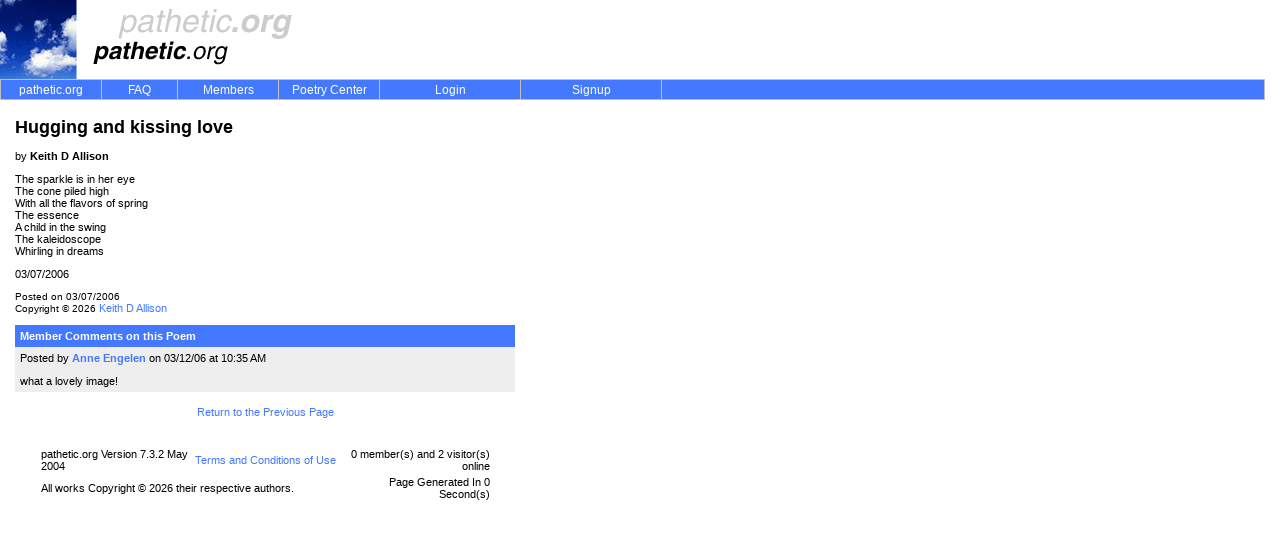

--- FILE ---
content_type: text/html; charset=UTF-8
request_url: https://pathetic.org/poem/1141740182
body_size: 4908
content:
<HTML>
 <HEAD>
<script type="text/javascript">var _sf_startpt=(new Date()).getTime()</script>

  <TITLE>pathetic.org :: Hugging and kissing love by Keith D Allison</TITLE>
    <!-- ULTIMATE DROPDOWN MENU v3.1.2 by Brothercake -->
  <!-- http://www.brothercake.com/dropdown/ -->
  <SCRIPT LANGUAGE="javascript" SRC="/Resources/sniffer.js"></SCRIPT>
  <SCRIPT LANGUAGE="javascript1.2" SRC="/Resources/custom.php?theme=Classic Blue"></SCRIPT>
  <SCRIPT LANGUAGE="javascript1.2" SRC="/Resources/style.js"></SCRIPT>
  <script type="text/javascript">
  var _gaq = _gaq || [];
  _gaq.push(['_setAccount', 'UA-74945-2']);
  _gaq.push(['_trackPageview']);
  _gaq.push(['_trackPageLoadTime']);
  (function() {
    var ga = document.createElement('script'); ga.type = 'text/javascript'; ga.async = true;
    ga.src = ('https:' == document.location.protocol ? 'https://ssl' : 'http://www') + '.google-analytics.com/ga.js';
    var s = document.getElementsByTagName('script')[0]; s.parentNode.insertBefore(ga, s);
  })();

</script>      <STYLE TYPE="text/css">
    <!--
      BODY {color: black; font-family: verdana, arial;font-size: 11;}
      TABLE {color: black; font-family: verdana, arial;font-size: 11px;}
      A:link { FONT-SIZE: 11px; COLOR: #4378FF; FONT-FAMILY: verdana, arial; TEXT-DECORATION: none }
      A:visited { FONT-SIZE: 11px; COLOR: #4378FF; FONT-FAMILY: verdana, arial; TEXT-DECORATION: none }
      A:active { FONT-SIZE: 11px; COLOR: #4378FF; FONT-FAMILY: verdana, arial; TEXT-DECORATION: none }
      A:hover { FONT-SIZE: 11px; COLOR: #4378FF; FONT-FAMILY: verdana, arial; TEXT-DECORATION: underline; }
      .nav { FONT-SIZE: 10px; COLOR: black; FONT-FAMILY: verdana, arial }
      A.nav { FONT-SIZE: 10px; COLOR: black; FONT-FAMILY: verdana, arial }
      A.nav:active { FONT-SIZE: 10px; COLOR: #4378FF; TEXT-DECORATION: none }
      A.nav:visited { FONT-SIZE: 10px; COLOR: black; TEXT-DECORATION: none }
      A.nav:hover { FONT-SIZE: 10px; COLOR: #4378FF; TEXT-DECORATION: none }
      div {font-family: verdana, arial; font-size: 11px; color: black;}
      td {font-family: verdana, arial; font-size: 11px; color: black;}
      p {font-family: verdana, arial; font-size: 11px; color: black;}
      .forminput {font-family: verdana, arial; font-weight: bold; font-size: 11px; color: black; background-color: #dcdcdc; padding: 1pt; margin: 0pt; border : thin solid #666666 2;}
      sectionTitle {font-family: verdana, arial; font-weight: bold; font-size: 12px; color: gray;}
     -->
    </STYLE>
 </HEAD>
 <BODY  BGCOLOR=WHITE TEXT=BLACK LINK=BLACK VLINK=BLACK ALINK=BLACK TOPMARGIN=0 LEFTMARGIN=0 MARGINWIDTH=0 MARGINHEIGHT=0>
 <TABLE WIDTH=100% CELLSPACING=0 CELLPADDING=0 BORDER=0>
  <TR>
   <TD WIDTH=77><A HREF="/"><IMG ALT="Pathetic.org" SRC="/Graphics/Themes/Classic Blue/pps-communityLogo.png" WIDTH=77 HEIGHT=79 BORDER=0></A></TD>
   <TD WIDTH=100% VALIGN=MIDDLE><IMG ALT="" SRC="/Graphics/Themes/Classic Blue/pps-subLogo.png" WIDTH=231 HEIGHT=72></TD>
   <TD>&nbsp;</TD>
   <TD></TD>
  </TR>
  <TR>
   <TD COLSPAN=5>&nbsp;<P><TABLE CELLSPACING=0 CELLPADDING=0 BORDER=0 WIDTH=100%>
    <TR>
     <TD VALIGN=TOP ALIGN=LEFT WIDTH=100%><TABLE BORDER=0 CELLPADDING=10>
      <TR><TD VALIGN=TOP WIDTH=60%><FONT FACE="Verdana" SIZE=2>
  <TABLE WIDTH=100% CELLSPACING=0 CELLPADDING=0><TR><TD>
<CENTER><TABLE WIDTH=95%><TR><TD VALIGN=TOP WIDTH=100%>
<div style=" width: 500px; font-size: large; font-weight: bold" id="title">Hugging and kissing love</div><BR>by  <A HREF="/library/3030" STYLE="color:black"><B>Keith D Allison</B></A><P>The sparkle is in her eye <br />
The cone piled high<br />
With all the flavors of spring <br />
The essence<br />
A child in the swing<br />
The kaleidoscope <br />
Whirling in dreams <br />
<P>03/07/2006<P><FONT SIZE=1>Posted on 03/07/2006</FONT><BR><FONT SIZE=1>Copyright &copy; 2026 <A HREF="/library/3030">Keith D Allison</A></FONT><P><CENTER><TABLE WIDTH=500 CELLSPACING=0 CELLPADDING=5>
<TR BGCOLOR=#4378FF><TD><FONT COLOR="#FFFFFF"><B><A NAME="comments">Member Comments on this Poem</A></B></FONT></TD></TR>
<TR><TD BGCOLOR=#EEEEEE>Posted by <A HREF="/library/3654"><B>Anne Engelen</A></B> on 03/12/06 at 10:35 AM<P>what a lovely image!  </TD></TR>
</TABLE></CENTER>
<P>
<P>
<P>
<P>
<P>
<P>
<P>
<P>
</TR></TABLE>
<P><CENTER><A HREF="">Return to the Previous Page</A></CENTER>
  </TD></TR></TABLE>
  <SCRIPT LANGUAGE="javascript1.2" SRC="/Resources/menu.js"></SCRIPT>
  &nbsp;<P><CENTER>
  <TABLE WIDTH=90%>
   <TR>
    <TD WIDTH=33% ALIGN=LEFT>pathetic.org Version 7.3.2 May 2004</TD>
    <TD WIDTH=33% ALIGN=CENTER><A HREF="/terms.php" STYLE="text-decoration:none">Terms and Conditions of Use</A></TD>
    <TD WIDTH=33% ALIGN=RIGHT>0 member(s) and 2 visitor(s) online</TD>
   </TR>
   <TR>
    <TD ALIGN=LEFT COLSPAN=2>All works Copyright &copy; 2026 their respective authors.</TD>
    <TD ALIGN=RIGHT>Page Generated In 0 Second(s)</TD>
   </TR>
  </TABLE>
  </CENTER>
 </BODY>
</HTML>


--- FILE ---
content_type: text/html; charset=UTF-8
request_url: https://pathetic.org/Resources/custom.php?theme=Classic%20Blue
body_size: 5773
content:
//UDMv3.1.2
//**DO NOT EDIT THIS *****
if (!exclude) { //********
//************************

///////////////////////////////////////////////////////////////////////////
//
//  ULTIMATE DROPDOWN MENU VERSION 3.1.2 by Brothercake
//  http://www.brothercake.com/dropdown/ 
//
//  Link-wrapping routine by Brendan Armstrong
//
//  KDE modifications by David Joham
//
//  Opera reload/resize routine by Michael Wallner
//  http://www.wallner-software.com/
//
///////////////////////////////////////////////////////////////////////////



// *** POSITIONING AND STYLES *********************************************



var menuALIGN = "left";		// alignment
var absLEFT = 	0;		// absolute left or right position (if menu is left or right aligned)
var absTOP = 	79; 		// absolute top position

var staticMENU = false;		// static positioning mode (ie5,ie6 and ns4 only)

var stretchMENU = true;		// show empty cells
var showBORDERS = true;		// show empty cell borders

var baseHREF = "/Resources/";
var zORDER = 	1000;		// base z-order of nav structure (not ns4)

var mCOLOR = 	"#4378FF";	
var rCOLOR = 	"#2562FB";	
var bSIZE = 	1;	
var bCOLOR = 	"SILVER";	
var aLINK = 	"WHITE";	
var aHOVER = 	"WHITE";
var aDEC = 	"none";		// main nav link decoration
var fFONT = 	"arial,helvetica,sans serif";
var fSIZE = 	12;
//var fSIZE = 	12;		// main nav font size (pixels)	
var fWEIGHT = 	""		// main nav font weight
var tINDENT = 	0;		// main nav text indent (if text is left or right aligned)
var vPADDING = 	0;		// main nav vertical cell padding
var vtOFFSET = 	0;		// main nav vertical text offset (+/- pixels from middle)

var keepLIT =	true;		// keep rollover color when browsing menu
var vOFFSET = 	-5;		// shift the submenus vertically
var hOFFSET = 	4;		// shift the submenus horizontally

var smCOLOR = 	"#4378FF";	
var srCOLOR = 	"#2562FB";	
var sbSIZE = 	1;	
var sbCOLOR = 	"SILVER";	
var saLINK = 	"WHITE";	
var saHOVER = 	"WHITE";
var saDEC = 	"none";		// submenu link decoration
var sfFONT = 	"arial,helvetica,sans serif";
var sfSIZE = 	12;
var sfWEIGHT = 	"normal"	// submenu font weight
var stINDENT = 	5;		// submenu text indent (if text is left or right aligned)
var svPADDING = 2;		// submenu vertical cell padding
var svtOFFSET = 0;		// submenu vertical text offset (+/- pixels from middle)

var shSIZE =	3;		// submenu drop shadow size 
var shCOLOR =	"#bcbcbc";	// submenu drop shadow color
var shOPACITY = 100;		// submenu drop shadow opacity (not ie4,ns4 or opera)

var keepSubLIT = true;		// keep submenu rollover color when browsing child menu	
var chvOFFSET = -3;		// shift the child menus vertically 			
var chhOFFSET = -5;		// shift the child menus horizontally 		

var closeTIMER = 330;		// menu closing delay time

var cellCLICK = true;		// links activate on TD click
var aCURSOR = "hand";		// cursor for active links (not ns4 or opera)

var altDISPLAY = "title";	// where to display alt text
var allowRESIZE = true;		// allow resize/reload

var redGRID = false;		// show a red grid
var gridWIDTH = 0;		// override grid width
var gridHEIGHT = 0;		// override grid height
var documentWIDTH = 0;	// override document width 

var hideSELECT = false;    // auto-hide select boxes when menus open (ie5+ only)
var allowForSCALING = false;    // allow for text scaling in mozilla 5
var allowPRINTING = false;    // allow the navbar and menus to print (not ns4)



//** LINKS ***********************************************************



addMainItem("/","pathetic.org",100,"center","","",0,10,""); 
	defineSubmenuProperties(180,"left","left",0,0);
	addSubmenuItem("/about.php","About pathetic.org","","");
	addSubmenuItem("/search.php","Search pathetic.org","","");
	addSubmenuItem("/staff.php","pathetic.org Staff","","");

addMainItem("/faq.php","FAQ",75,"center","","",0,10,""); 
addMainItem("/directory.php","Members",100,"center","","",0,10,""); 
	defineSubmenuProperties(160,"left","left",0,0);
	addSubmenuItem("/groups.php","Circles","","");
	addSubmenuItem("/directory.php","Directory","","");
	addSubmenuItem("/faces.php","Faces of pathetic.org","","");
	addSubmenuItem("/newmembers.php","New Members","","");
	addSubmenuItem("/patrons.php","Patrons","","");
	addSubmenuItem("/activity.php","Recent Activity","","");
	addSubmenuItem("/terminated.php","Recently Terminated","","");
	addSubmenuItem("/birthdays.php","This Months Birthdays","","");
	addSubmenuItem("/mostFeedback.php","Top Members for Feedback","","");

addMainItem("/","Poetry Center",100,"center","","",0,10,""); 
	defineSubmenuProperties(175,"left","left",0,0);
	addSubmenuItem("/howtofind.php","Find Poetry","","");
	defineChildmenuProperties(174,"left","left",+10,-20);
		addChildmenuItem("/categories.php","by Category", "","");
		addChildmenuItem("/poetryByDay.php","by Day", "","");
		addChildmenuItem("/top200.php","Highest Rated", "","");
		addChildmenuItem("/topFolders.php","in Popular Folders", "","");
		addChildmenuItem("/leastReadPoetry.php","Least Read", "","");
		addChildmenuItem("/favoritesList.php","Member Favorites", "","");
		addChildmenuItem("/mostCommentedOn.php","Most Commented On", "","");
		addChildmenuItem("/mostReadPoetry.php","Most Read", "","");
		addChildmenuItem("/randomPoem.php","Randomly", "","");
		addChildmenuItem("/last100.php","Recently Read", "","");



	addSubmenuItem("","Poem of the Day","","");
	defineChildmenuProperties(174,"left","left",+10,-20);
		addChildmenuItem("/potdHistory.php","History", "","");
addMainItem("http://pathetic.org/login.php","Login",140,"center","","",0,10,""); 
addMainItem("/signup.php","Signup",140,"center","","",0,10,""); 

//**DO NOT EDIT THIS *****
}//***********************
//************************

